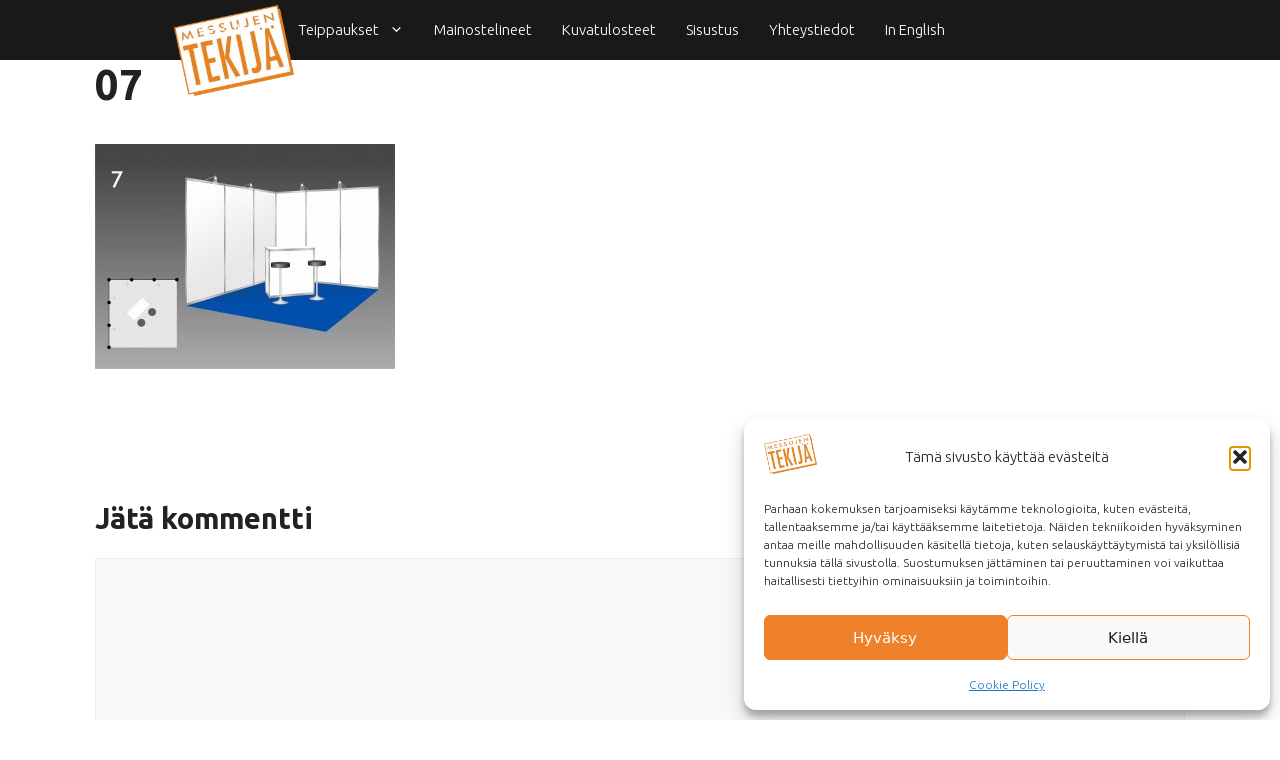

--- FILE ---
content_type: text/css
request_url: https://messujentekija.fi/wp-content/themes/messu_child/style.css?ver=1737534563
body_size: 1870
content:
/*
 Theme Name:   Messu Child
 Theme URI:    https://generatepress.com
 Description:  Default GeneratePress child theme
 Author:       Tom Usborne
 Author URI:   https://tomusborne.com
 Template:     generatepress
 Version:      0.1
*/

@import url('https://fonts.googleapis.com/css2?family=Ubuntu:wght@300;700&display=swap');


body {
    background-color: #fff;
    overflow-x: hidden;
    font-family: 'Ubuntu', sans-serif;
    font-weight: 300;
}

.site-footer {
    background: url(assets/images/bg1-scaled.jpg) no-repeat center center fixed;
    -webkit-background-size: cover;
    -moz-background-size: cover;
    -o-background-size: cover;
    background-size: cover;
}

.site-footer .site-info {
    background-color: rgba(0, 0, 0, 0.9) !important;
}

h1,
h2,
h3,
h4,
h5,
h6 {
    font-family: 'Ubuntu', sans-serif;
    font-weight: 700;
}

a {
    text-decoration: none;
}

/* .site-header{
    display: none;
} */
.site-logo {
    position: absolute;
    z-index: 999;
    left: 20%;
    top: 5px;
}

.nav-float-right #site-navigation {
    margin-left: 28%;
}

.home #site-navigation {
    margin-left: 0;
}

.home .inside-header.grid-container {
    justify-content: center;
}

.main-navigation {
    background-color: #1C1C1C;
    /* opacity: 85%; */
    position: relative;
    z-index: 999;
}

.main-navigation .main-nav ul li a {
    margin-left: 15px;
    margin-right: 15px;
    padding-left: 0 !important;
    padding-right: 0 !important;
    font-weight: 500;
    color: #fff;
}

.main-navigation .main-nav ul li a .dropdown-menu-toggle {
    padding-right: 0 !important;
}

.home .site-logo {
    display: none;
}

header.site-header {
    position: fixed;
    width: 100%;
    z-index: 999;
    /* opacity: 85%; */

}

.home header.site-header {
    margin-top: 15px;
}

/* .home #site-navigation{
    margin-left: 22% !important;
} */
.Front-banner-container .Front-banner-col .Front-banner-wrapper .Banner-heading span,
.front-contact-form-detail-container .front-contact-form-detail span {
    color: #EE8129;
    font-weight: 700;
}

.Front-banner-container .Front-banner-col .Front-banner-wrapper .Banner-heading .banner-bold {
    color: #fff;
    font-weight: 700;
}

.Front-banner-container .Front-banner-col .Front-banner-wrapper .Banner-heading {
    font-weight: 300;
    color: #fff;
    font-size: 55px;
}

.Front-contact-container .Front-contact-col .Front-contact-wrapper {
    position: relative;
}

.Front-contact-container .Front-contact-col .Front-contact-wrapper::after {
    content: "";
    background: #EE8129;
    position: absolute;
    bottom: 0px;
    right: -30px;
    height: 100%;
    width: 1.5px;
    top: -8px;
}

.front-contact-form-detail-container .front-contact-form-detail {
    color: #1C1C1C;
    text-align: center;
    font-weight: 300;
    font-size: 27px;
}

.front-contact-form-detail-container .Front-contact-form-col .Front-contact-form-wrapper form .wpcf7-textarea ,
.front-contact-form-detail-container .fp-contact-column .Front-contact-form-col form .wpcf7-textarea
{
    height: 150px;
    background-color: #fff;
    border: 1px solid #edbf81;
    padding: 5px 10px;
}

.front-contact-form-detail-container .Front-contact-form-col .Front-contact-form-wrapper form input,
.front-contact-form-detail-container .fp-contact-column .Front-contact-form-col form input
{
    background-color: #fff;
    border: 1px solid #edbf81;
    padding: 5px 10px;
    width: 100%;
}

.front-contact-form-detail-container .Front-contact-form-col .Front-contact-form-wrapper form::placeholder,
.front-contact-form-detail-container .fp-contact-column .Front-contact-form-col form::placeholder 
{
    color: #7e7e7e;
}

.front-contact-form-detail-container .Front-contact-form-col .Front-contact-form-wrapper form .wpcf7-submit,
.front-contact-form-detail-container .fp-contact-column .Front-contact-form-col form .wpcf7-submit 
{
    background-color: #EE8129;
    color: #fff;
    border: 2px solid #EE8129;
    text-align: center;
    width: 200px;
}

.front-contact-form-detail-container .Front-contact-form-col .Front-contact-form-wrapper form .wpcf7-submit:hover,
.front-contact-form-detail-container .fp-contact-column .Front-contact-form-col form .wpcf7-submit:hover
{
    background-color: #fff;
    color: #EE8129;
}

.front-contact-form-detail-container .Front-contact-form-col .Front-contact-form-wrapper form .wpcf7-spinner,
.front-contact-form-detail-container .fp-contact-column .Front-contact-form-col form .wpcf7-spinner 
{
    margin: 0 !important;
}

.front-banner-social-container .front-banner-social-wrapper .gutentor-social .gutentor-single-item-icon-box {
    text-align: right;
}

.Front-banner-container .front-banner-social-container .front-banner-social-wrapper {
    top: -100px;
    right: -100px;
    bottom: 0;
}

.Front-banner-container .front-banner-social-container .front-banner-social-wrapper .gutentor-social .gutentor-social-item {
    margin-top: 0 !important;
    margin-bottom: 0 !important;
}

.footer-widgets .widget {
    margin-bottom: 15px;
}

.footer-widget-2 aside,
.footer-widget-3 aside,
.footer-widget-4 aside {
    padding-left: 20px !important;
}

/* .footer-widget-2 ,.footer-widget-3 ,.footer-widget-4 {
    padding-right: 20px;
} */
.site-footer .footer-widgets-container .inside-footer-widgets {
    width: 1000px;
    margin: 0 auto !important;
}

.footer-widget-4 aside .gutentor-social .grid-container {
    padding-left: 0 !important;
}

.Ajankohtaista-container .Ajankohtaista-col .Ajankohtaista-post-wrapper .gutentor-post-item .gutentor-post-title a,
.Ajankohtaista-container .Ajankohtaista-col .Ajankohtaista-post-wrapper .grid-row article {
    position: relative;
}

.Ajankohtaista-container .Ajankohtaista-col .Ajankohtaista-post-wrapper .gutentor-post-item .gutentor-post-title a::after,
.Ajankohtaista-container .Ajankohtaista-col .Ajankohtaista-post-wrapper .gutentor-post-item .gutentor-post-title a::before {
    border-right: 2px solid;
    content: '';
    display: block;
    height: 8px;
    margin-top: -6px;
    position: absolute;
    -moz-transform: rotate(135deg);
    -o-transform: rotate(135deg);
    -webkit-transform: rotate(135deg);
    transform: rotate(135deg);
    right: -30px;
    top: 50%;
    width: 0;
}

.Ajankohtaista-container .Ajankohtaista-col .Ajankohtaista-post-wrapper .gutentor-post-item .gutentor-post-title a::after {
    margin-top: -1px;
    -moz-transform: rotate(45deg);
    -o-transform: rotate(45deg);
    -webkit-transform: rotate(45deg);
    transform: rotate(45deg);
}

.Ajankohtaista-container .Ajankohtaista-col .Ajankohtaista-post-wrapper .grid-row article:first-child::after {
    content: "";
    background: #EE8129;
    position: absolute;
    bottom: 0px;
    height: 1.5px;
    width: 100%;
}

/* Banner css */
.page__banner_section {
    width: 100%;
    position: relative;
    height: 350px;
}

.page__banner_section .banner-container {
    max-width: 1200px;
    margin: 0 auto;
    position: relative;
    z-index: 9;
    height: 100%;
    display: flex;
    align-items: center;
    justify-content: center;
}

.page__banner_section .banner_thumb {
    position: absolute;
    width: 100%;
    left: 0;
    top: 0;
    height: 100%;
    overflow: hidden;
}

.page__banner_section .banner_thumb img {
    object-fit: cover;
    object-position: center;
    width: 100%;
    height: 100%;
}

.page__banner_section .banner-content {
    text-align: center;
    position: relative;
    /* color: #161614; */
}

.page__banner_section .banner-content .banner-heading {
    padding: 30px 50px;
    color: #EE8129;
    top: 50%;
    left: 50%;
    transform: translate(-50%, -50%);
    position: absolute;
}

.page__banner_section .banner-content .banner-heading h1 {
    font-size: 50px;
    text-transform: uppercase;
    /* text-shadow: 2px 2px #1D04BF; */
    margin-bottom: 0 !important;
}

.front-slider-container .gutentor-module-carousel .slick-list .gutentor-carousel-item .gutentor-col-wrap .gutentor-image-thumb,
.single-post .featured-image {
    height: 320px;
    width: 100%;
}

.front-slider-container .gutentor-module-carousel .slick-list .gutentor-carousel-item .gutentor-col-wrap .gutentor-image-thumb img,
.single-post .featured-image img {
    height: 100%;
    width: 100%;
    object-fit: cover;
    object-position: center;
}

.single-post .featured-image {
    padding-left: 0 !important;
    padding-right: 0 !important;
}

.single-post .featured-image .cat-links {
    display: none;
}

.single-post .entry-title {
    color: #EE8129;
}

.gutentor-gallery.gallery-template2 .gutentor-single-item {
    position: relative;
}

.gutentor-gallery.gallery-template2 .gutentor-single-item:hover .gutentor-single-item-content,
.gutentor-gallery.gallery-template2 .gutentor-single-item:hover .gutentor-single-item-content a {
    position: absolute;
    width: 100%;
    height: 100%;
    display: flex;
    transform: none;
    align-items: center;
    justify-content: center;
    left: 0;
    top: 0;
}

.gutentor-gallery.gallery-template2 .gutentor-single-item:hover .gutentor-single-item-content a i {
    color: #ee8112;
}

@media (max-width:767px) {

    .page__banner_section .banner-content .banner-heading {
        padding: 30px 30px;
    }

    .page__banner_section .banner-content .banner-heading h1 {
        font-size: 32px;
    }

    .page__banner_section {
        height: 270px;
    }

    .Front-contact-container .Front-contact-col .Front-contact-wrapper::after {
        content: none;
    }

    .Front-banner-container .front-banner-social-container .front-banner-social-wrapper {
        right: -20px;
    }

    .front-banner-social-wrapper .gutentor-single-column {
        padding-left: 0 !important;
        padding-right: 0 !important;
    }

    .front-slider-container .gutentor-module-carousel-row .slick-list {
        margin-left: 0 !important;
        margin-right: 0 !important;
    }

    .footer-widget-4 .gutentor-social .gutentor-grid-item-wrap {
        justify-content: center;
        align-items: center;
        gap: 5px;
    }

    .home #site-navigation {
        margin-left: 0 !important;
    }

    .nav-float-right #site-navigation {
        margin-left: 0 !important;
    }

    .Front-banner-container .Front-banner-col .Front-banner-wrapper .Banner-heading {
        font-size: 48px;
    }

    .site-header .header-image {
        width: 70px;
    }

    .home header.site-header {
        margin-top: 0;
    }

    .single-post .featured-image {
        height: 200px;
        width: 100%;
    }
    .site-footer .footer-widgets-container .inside-footer-widgets {
        width: 100%;
    }
    .footer-widget-3 .gutentor-social .gutentor-grid-item-wrap{
        justify-content: center !important;
    }
}